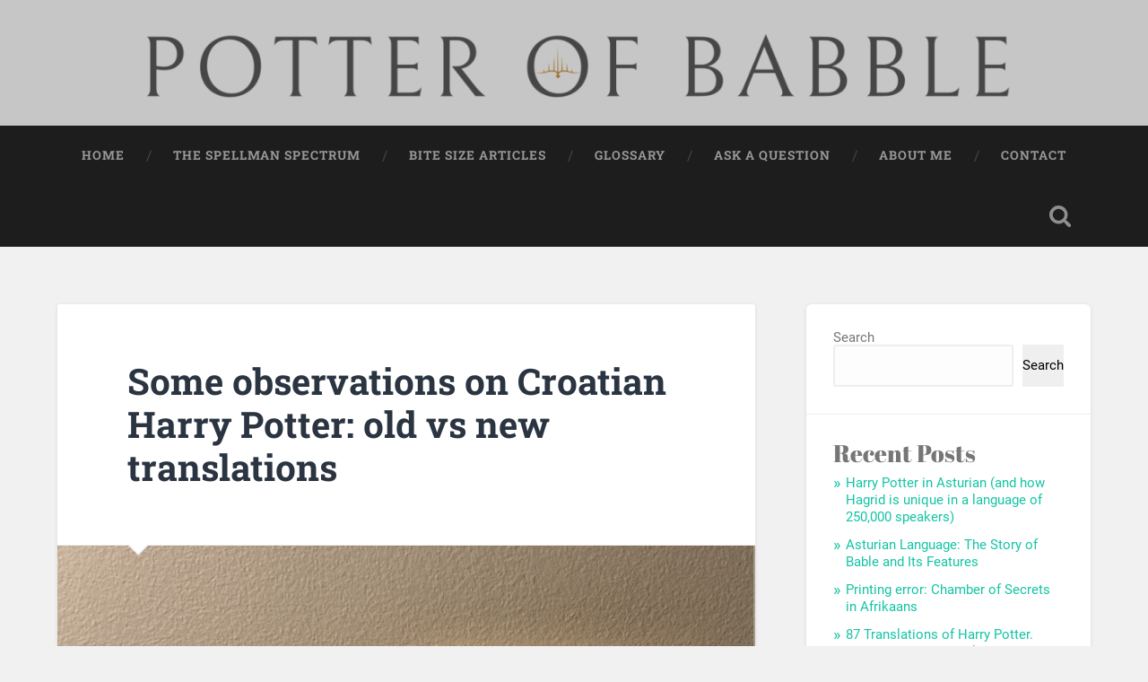

--- FILE ---
content_type: text/html; charset=UTF-8
request_url: https://potterofbabble.com/2023/02/08/some-observations-on-croatian-harry-potter-old-vs-new-translations/
body_size: 13110
content:
<!DOCTYPE html>

<html lang="en-CA">

	<head>
		
		<meta charset="UTF-8">
		<meta name="viewport" content="width=device-width, initial-scale=1.0, maximum-scale=1.0, user-scalable=no" >
						 
		<title>Some observations on Croatian Harry Potter: old vs new translations &#8211; Potter of Babble</title>
<meta name='robots' content='max-image-preview:large' />
	<style>img:is([sizes="auto" i], [sizes^="auto," i]) { contain-intrinsic-size: 3000px 1500px }</style>
	<link href='https://fonts.gstatic.com' crossorigin rel='preconnect' />
<link rel="alternate" type="application/rss+xml" title="Potter of Babble &raquo; Feed" href="https://potterofbabble.com/feed/" />
<link rel="alternate" type="application/rss+xml" title="Potter of Babble &raquo; Comments Feed" href="https://potterofbabble.com/comments/feed/" />
<link rel="alternate" type="application/rss+xml" title="Potter of Babble &raquo; Some observations on Croatian Harry Potter: old vs new translations Comments Feed" href="https://potterofbabble.com/2023/02/08/some-observations-on-croatian-harry-potter-old-vs-new-translations/feed/" />
<script type="text/javascript">
/* <![CDATA[ */
window._wpemojiSettings = {"baseUrl":"https:\/\/s.w.org\/images\/core\/emoji\/16.0.1\/72x72\/","ext":".png","svgUrl":"https:\/\/s.w.org\/images\/core\/emoji\/16.0.1\/svg\/","svgExt":".svg","source":{"concatemoji":"https:\/\/potterofbabble.com\/wp-includes\/js\/wp-emoji-release.min.js?ver=6.8.3"}};
/*! This file is auto-generated */
!function(s,n){var o,i,e;function c(e){try{var t={supportTests:e,timestamp:(new Date).valueOf()};sessionStorage.setItem(o,JSON.stringify(t))}catch(e){}}function p(e,t,n){e.clearRect(0,0,e.canvas.width,e.canvas.height),e.fillText(t,0,0);var t=new Uint32Array(e.getImageData(0,0,e.canvas.width,e.canvas.height).data),a=(e.clearRect(0,0,e.canvas.width,e.canvas.height),e.fillText(n,0,0),new Uint32Array(e.getImageData(0,0,e.canvas.width,e.canvas.height).data));return t.every(function(e,t){return e===a[t]})}function u(e,t){e.clearRect(0,0,e.canvas.width,e.canvas.height),e.fillText(t,0,0);for(var n=e.getImageData(16,16,1,1),a=0;a<n.data.length;a++)if(0!==n.data[a])return!1;return!0}function f(e,t,n,a){switch(t){case"flag":return n(e,"\ud83c\udff3\ufe0f\u200d\u26a7\ufe0f","\ud83c\udff3\ufe0f\u200b\u26a7\ufe0f")?!1:!n(e,"\ud83c\udde8\ud83c\uddf6","\ud83c\udde8\u200b\ud83c\uddf6")&&!n(e,"\ud83c\udff4\udb40\udc67\udb40\udc62\udb40\udc65\udb40\udc6e\udb40\udc67\udb40\udc7f","\ud83c\udff4\u200b\udb40\udc67\u200b\udb40\udc62\u200b\udb40\udc65\u200b\udb40\udc6e\u200b\udb40\udc67\u200b\udb40\udc7f");case"emoji":return!a(e,"\ud83e\udedf")}return!1}function g(e,t,n,a){var r="undefined"!=typeof WorkerGlobalScope&&self instanceof WorkerGlobalScope?new OffscreenCanvas(300,150):s.createElement("canvas"),o=r.getContext("2d",{willReadFrequently:!0}),i=(o.textBaseline="top",o.font="600 32px Arial",{});return e.forEach(function(e){i[e]=t(o,e,n,a)}),i}function t(e){var t=s.createElement("script");t.src=e,t.defer=!0,s.head.appendChild(t)}"undefined"!=typeof Promise&&(o="wpEmojiSettingsSupports",i=["flag","emoji"],n.supports={everything:!0,everythingExceptFlag:!0},e=new Promise(function(e){s.addEventListener("DOMContentLoaded",e,{once:!0})}),new Promise(function(t){var n=function(){try{var e=JSON.parse(sessionStorage.getItem(o));if("object"==typeof e&&"number"==typeof e.timestamp&&(new Date).valueOf()<e.timestamp+604800&&"object"==typeof e.supportTests)return e.supportTests}catch(e){}return null}();if(!n){if("undefined"!=typeof Worker&&"undefined"!=typeof OffscreenCanvas&&"undefined"!=typeof URL&&URL.createObjectURL&&"undefined"!=typeof Blob)try{var e="postMessage("+g.toString()+"("+[JSON.stringify(i),f.toString(),p.toString(),u.toString()].join(",")+"));",a=new Blob([e],{type:"text/javascript"}),r=new Worker(URL.createObjectURL(a),{name:"wpTestEmojiSupports"});return void(r.onmessage=function(e){c(n=e.data),r.terminate(),t(n)})}catch(e){}c(n=g(i,f,p,u))}t(n)}).then(function(e){for(var t in e)n.supports[t]=e[t],n.supports.everything=n.supports.everything&&n.supports[t],"flag"!==t&&(n.supports.everythingExceptFlag=n.supports.everythingExceptFlag&&n.supports[t]);n.supports.everythingExceptFlag=n.supports.everythingExceptFlag&&!n.supports.flag,n.DOMReady=!1,n.readyCallback=function(){n.DOMReady=!0}}).then(function(){return e}).then(function(){var e;n.supports.everything||(n.readyCallback(),(e=n.source||{}).concatemoji?t(e.concatemoji):e.wpemoji&&e.twemoji&&(t(e.twemoji),t(e.wpemoji)))}))}((window,document),window._wpemojiSettings);
/* ]]> */
</script>
<style id='wp-emoji-styles-inline-css' type='text/css'>

	img.wp-smiley, img.emoji {
		display: inline !important;
		border: none !important;
		box-shadow: none !important;
		height: 1em !important;
		width: 1em !important;
		margin: 0 0.07em !important;
		vertical-align: -0.1em !important;
		background: none !important;
		padding: 0 !important;
	}
</style>
<link rel='stylesheet' id='wp-block-library-css' href='https://potterofbabble.com/wp-includes/css/dist/block-library/style.min.css?ver=6.8.3' type='text/css' media='all' />
<style id='classic-theme-styles-inline-css' type='text/css'>
/*! This file is auto-generated */
.wp-block-button__link{color:#fff;background-color:#32373c;border-radius:9999px;box-shadow:none;text-decoration:none;padding:calc(.667em + 2px) calc(1.333em + 2px);font-size:1.125em}.wp-block-file__button{background:#32373c;color:#fff;text-decoration:none}
</style>
<style id='global-styles-inline-css' type='text/css'>
:root{--wp--preset--aspect-ratio--square: 1;--wp--preset--aspect-ratio--4-3: 4/3;--wp--preset--aspect-ratio--3-4: 3/4;--wp--preset--aspect-ratio--3-2: 3/2;--wp--preset--aspect-ratio--2-3: 2/3;--wp--preset--aspect-ratio--16-9: 16/9;--wp--preset--aspect-ratio--9-16: 9/16;--wp--preset--color--black: #222;--wp--preset--color--cyan-bluish-gray: #abb8c3;--wp--preset--color--white: #fff;--wp--preset--color--pale-pink: #f78da7;--wp--preset--color--vivid-red: #cf2e2e;--wp--preset--color--luminous-vivid-orange: #ff6900;--wp--preset--color--luminous-vivid-amber: #fcb900;--wp--preset--color--light-green-cyan: #7bdcb5;--wp--preset--color--vivid-green-cyan: #00d084;--wp--preset--color--pale-cyan-blue: #8ed1fc;--wp--preset--color--vivid-cyan-blue: #0693e3;--wp--preset--color--vivid-purple: #9b51e0;--wp--preset--color--accent: #13C4A5;--wp--preset--color--dark-gray: #444;--wp--preset--color--medium-gray: #666;--wp--preset--color--light-gray: #888;--wp--preset--gradient--vivid-cyan-blue-to-vivid-purple: linear-gradient(135deg,rgba(6,147,227,1) 0%,rgb(155,81,224) 100%);--wp--preset--gradient--light-green-cyan-to-vivid-green-cyan: linear-gradient(135deg,rgb(122,220,180) 0%,rgb(0,208,130) 100%);--wp--preset--gradient--luminous-vivid-amber-to-luminous-vivid-orange: linear-gradient(135deg,rgba(252,185,0,1) 0%,rgba(255,105,0,1) 100%);--wp--preset--gradient--luminous-vivid-orange-to-vivid-red: linear-gradient(135deg,rgba(255,105,0,1) 0%,rgb(207,46,46) 100%);--wp--preset--gradient--very-light-gray-to-cyan-bluish-gray: linear-gradient(135deg,rgb(238,238,238) 0%,rgb(169,184,195) 100%);--wp--preset--gradient--cool-to-warm-spectrum: linear-gradient(135deg,rgb(74,234,220) 0%,rgb(151,120,209) 20%,rgb(207,42,186) 40%,rgb(238,44,130) 60%,rgb(251,105,98) 80%,rgb(254,248,76) 100%);--wp--preset--gradient--blush-light-purple: linear-gradient(135deg,rgb(255,206,236) 0%,rgb(152,150,240) 100%);--wp--preset--gradient--blush-bordeaux: linear-gradient(135deg,rgb(254,205,165) 0%,rgb(254,45,45) 50%,rgb(107,0,62) 100%);--wp--preset--gradient--luminous-dusk: linear-gradient(135deg,rgb(255,203,112) 0%,rgb(199,81,192) 50%,rgb(65,88,208) 100%);--wp--preset--gradient--pale-ocean: linear-gradient(135deg,rgb(255,245,203) 0%,rgb(182,227,212) 50%,rgb(51,167,181) 100%);--wp--preset--gradient--electric-grass: linear-gradient(135deg,rgb(202,248,128) 0%,rgb(113,206,126) 100%);--wp--preset--gradient--midnight: linear-gradient(135deg,rgb(2,3,129) 0%,rgb(40,116,252) 100%);--wp--preset--font-size--small: 16px;--wp--preset--font-size--medium: 20px;--wp--preset--font-size--large: 24px;--wp--preset--font-size--x-large: 42px;--wp--preset--font-size--regular: 18px;--wp--preset--font-size--larger: 32px;--wp--preset--font-family--abril-fatface: Abril Fatface;--wp--preset--spacing--20: 0.44rem;--wp--preset--spacing--30: 0.67rem;--wp--preset--spacing--40: 1rem;--wp--preset--spacing--50: 1.5rem;--wp--preset--spacing--60: 2.25rem;--wp--preset--spacing--70: 3.38rem;--wp--preset--spacing--80: 5.06rem;--wp--preset--shadow--natural: 6px 6px 9px rgba(0, 0, 0, 0.2);--wp--preset--shadow--deep: 12px 12px 50px rgba(0, 0, 0, 0.4);--wp--preset--shadow--sharp: 6px 6px 0px rgba(0, 0, 0, 0.2);--wp--preset--shadow--outlined: 6px 6px 0px -3px rgba(255, 255, 255, 1), 6px 6px rgba(0, 0, 0, 1);--wp--preset--shadow--crisp: 6px 6px 0px rgba(0, 0, 0, 1);}:where(.is-layout-flex){gap: 0.5em;}:where(.is-layout-grid){gap: 0.5em;}body .is-layout-flex{display: flex;}.is-layout-flex{flex-wrap: wrap;align-items: center;}.is-layout-flex > :is(*, div){margin: 0;}body .is-layout-grid{display: grid;}.is-layout-grid > :is(*, div){margin: 0;}:where(.wp-block-columns.is-layout-flex){gap: 2em;}:where(.wp-block-columns.is-layout-grid){gap: 2em;}:where(.wp-block-post-template.is-layout-flex){gap: 1.25em;}:where(.wp-block-post-template.is-layout-grid){gap: 1.25em;}.has-black-color{color: var(--wp--preset--color--black) !important;}.has-cyan-bluish-gray-color{color: var(--wp--preset--color--cyan-bluish-gray) !important;}.has-white-color{color: var(--wp--preset--color--white) !important;}.has-pale-pink-color{color: var(--wp--preset--color--pale-pink) !important;}.has-vivid-red-color{color: var(--wp--preset--color--vivid-red) !important;}.has-luminous-vivid-orange-color{color: var(--wp--preset--color--luminous-vivid-orange) !important;}.has-luminous-vivid-amber-color{color: var(--wp--preset--color--luminous-vivid-amber) !important;}.has-light-green-cyan-color{color: var(--wp--preset--color--light-green-cyan) !important;}.has-vivid-green-cyan-color{color: var(--wp--preset--color--vivid-green-cyan) !important;}.has-pale-cyan-blue-color{color: var(--wp--preset--color--pale-cyan-blue) !important;}.has-vivid-cyan-blue-color{color: var(--wp--preset--color--vivid-cyan-blue) !important;}.has-vivid-purple-color{color: var(--wp--preset--color--vivid-purple) !important;}.has-black-background-color{background-color: var(--wp--preset--color--black) !important;}.has-cyan-bluish-gray-background-color{background-color: var(--wp--preset--color--cyan-bluish-gray) !important;}.has-white-background-color{background-color: var(--wp--preset--color--white) !important;}.has-pale-pink-background-color{background-color: var(--wp--preset--color--pale-pink) !important;}.has-vivid-red-background-color{background-color: var(--wp--preset--color--vivid-red) !important;}.has-luminous-vivid-orange-background-color{background-color: var(--wp--preset--color--luminous-vivid-orange) !important;}.has-luminous-vivid-amber-background-color{background-color: var(--wp--preset--color--luminous-vivid-amber) !important;}.has-light-green-cyan-background-color{background-color: var(--wp--preset--color--light-green-cyan) !important;}.has-vivid-green-cyan-background-color{background-color: var(--wp--preset--color--vivid-green-cyan) !important;}.has-pale-cyan-blue-background-color{background-color: var(--wp--preset--color--pale-cyan-blue) !important;}.has-vivid-cyan-blue-background-color{background-color: var(--wp--preset--color--vivid-cyan-blue) !important;}.has-vivid-purple-background-color{background-color: var(--wp--preset--color--vivid-purple) !important;}.has-black-border-color{border-color: var(--wp--preset--color--black) !important;}.has-cyan-bluish-gray-border-color{border-color: var(--wp--preset--color--cyan-bluish-gray) !important;}.has-white-border-color{border-color: var(--wp--preset--color--white) !important;}.has-pale-pink-border-color{border-color: var(--wp--preset--color--pale-pink) !important;}.has-vivid-red-border-color{border-color: var(--wp--preset--color--vivid-red) !important;}.has-luminous-vivid-orange-border-color{border-color: var(--wp--preset--color--luminous-vivid-orange) !important;}.has-luminous-vivid-amber-border-color{border-color: var(--wp--preset--color--luminous-vivid-amber) !important;}.has-light-green-cyan-border-color{border-color: var(--wp--preset--color--light-green-cyan) !important;}.has-vivid-green-cyan-border-color{border-color: var(--wp--preset--color--vivid-green-cyan) !important;}.has-pale-cyan-blue-border-color{border-color: var(--wp--preset--color--pale-cyan-blue) !important;}.has-vivid-cyan-blue-border-color{border-color: var(--wp--preset--color--vivid-cyan-blue) !important;}.has-vivid-purple-border-color{border-color: var(--wp--preset--color--vivid-purple) !important;}.has-vivid-cyan-blue-to-vivid-purple-gradient-background{background: var(--wp--preset--gradient--vivid-cyan-blue-to-vivid-purple) !important;}.has-light-green-cyan-to-vivid-green-cyan-gradient-background{background: var(--wp--preset--gradient--light-green-cyan-to-vivid-green-cyan) !important;}.has-luminous-vivid-amber-to-luminous-vivid-orange-gradient-background{background: var(--wp--preset--gradient--luminous-vivid-amber-to-luminous-vivid-orange) !important;}.has-luminous-vivid-orange-to-vivid-red-gradient-background{background: var(--wp--preset--gradient--luminous-vivid-orange-to-vivid-red) !important;}.has-very-light-gray-to-cyan-bluish-gray-gradient-background{background: var(--wp--preset--gradient--very-light-gray-to-cyan-bluish-gray) !important;}.has-cool-to-warm-spectrum-gradient-background{background: var(--wp--preset--gradient--cool-to-warm-spectrum) !important;}.has-blush-light-purple-gradient-background{background: var(--wp--preset--gradient--blush-light-purple) !important;}.has-blush-bordeaux-gradient-background{background: var(--wp--preset--gradient--blush-bordeaux) !important;}.has-luminous-dusk-gradient-background{background: var(--wp--preset--gradient--luminous-dusk) !important;}.has-pale-ocean-gradient-background{background: var(--wp--preset--gradient--pale-ocean) !important;}.has-electric-grass-gradient-background{background: var(--wp--preset--gradient--electric-grass) !important;}.has-midnight-gradient-background{background: var(--wp--preset--gradient--midnight) !important;}.has-small-font-size{font-size: var(--wp--preset--font-size--small) !important;}.has-medium-font-size{font-size: var(--wp--preset--font-size--medium) !important;}.has-large-font-size{font-size: var(--wp--preset--font-size--large) !important;}.has-x-large-font-size{font-size: var(--wp--preset--font-size--x-large) !important;}.has-abril-fatface-font-family{font-family: var(--wp--preset--font-family--abril-fatface) !important;}
:where(.wp-block-post-template.is-layout-flex){gap: 1.25em;}:where(.wp-block-post-template.is-layout-grid){gap: 1.25em;}
:where(.wp-block-columns.is-layout-flex){gap: 2em;}:where(.wp-block-columns.is-layout-grid){gap: 2em;}
:root :where(.wp-block-pullquote){font-size: 1.5em;line-height: 1.6;}
</style>
<link rel='stylesheet' id='baskerville_googleFonts-css' href='https://potterofbabble.com/wp-content/themes/baskerville/assets/css/fonts.css?ver=6.8.3' type='text/css' media='all' />
<link rel='stylesheet' id='baskerville_style-css' href='https://potterofbabble.com/wp-content/themes/baskerville/style.css?ver=2.2.2' type='text/css' media='all' />
<script type="text/javascript" src="https://potterofbabble.com/wp-includes/js/jquery/jquery.min.js?ver=3.7.1" id="jquery-core-js"></script>
<script type="text/javascript" src="https://potterofbabble.com/wp-includes/js/jquery/jquery-migrate.min.js?ver=3.4.1" id="jquery-migrate-js"></script>
<script type="text/javascript" src="https://potterofbabble.com/wp-includes/js/imagesloaded.min.js?ver=5.0.0" id="imagesloaded-js"></script>
<script type="text/javascript" src="https://potterofbabble.com/wp-includes/js/masonry.min.js?ver=4.2.2" id="masonry-js"></script>
<script type="text/javascript" src="https://potterofbabble.com/wp-content/themes/baskerville/assets/js/jquery.flexslider-min.js?ver=2.7.2" id="baskerville_flexslider-js"></script>
<script type="text/javascript" src="https://potterofbabble.com/wp-content/themes/baskerville/assets/js/global.js?ver=2.2.2" id="baskerville_global-js"></script>
<link rel="https://api.w.org/" href="https://potterofbabble.com/wp-json/" /><link rel="alternate" title="JSON" type="application/json" href="https://potterofbabble.com/wp-json/wp/v2/posts/1020" /><link rel="EditURI" type="application/rsd+xml" title="RSD" href="https://potterofbabble.com/xmlrpc.php?rsd" />
<meta name="generator" content="WordPress 6.8.3" />
<link rel="canonical" href="https://potterofbabble.com/2023/02/08/some-observations-on-croatian-harry-potter-old-vs-new-translations/" />
<link rel='shortlink' href='https://potterofbabble.com/?p=1020' />
		<!-- Custom Logo: hide header text -->
		<style id="custom-logo-css" type="text/css">
			.site-title, .site-description {
				position: absolute;
				clip-path: inset(50%);
			}
		</style>
		<link rel="alternate" title="oEmbed (JSON)" type="application/json+oembed" href="https://potterofbabble.com/wp-json/oembed/1.0/embed?url=https%3A%2F%2Fpotterofbabble.com%2F2023%2F02%2F08%2Fsome-observations-on-croatian-harry-potter-old-vs-new-translations%2F" />
<link rel="alternate" title="oEmbed (XML)" type="text/xml+oembed" href="https://potterofbabble.com/wp-json/oembed/1.0/embed?url=https%3A%2F%2Fpotterofbabble.com%2F2023%2F02%2F08%2Fsome-observations-on-croatian-harry-potter-old-vs-new-translations%2F&#038;format=xml" />
<!-- Analytics by WP Statistics - https://wp-statistics.com -->
<link rel="icon" href="https://potterofbabble.com/wp-content/uploads/2022/06/cropped-icon-150x150.png" sizes="32x32" />
<link rel="icon" href="https://potterofbabble.com/wp-content/uploads/2022/06/cropped-icon-300x300.png" sizes="192x192" />
<link rel="apple-touch-icon" href="https://potterofbabble.com/wp-content/uploads/2022/06/cropped-icon-300x300.png" />
<meta name="msapplication-TileImage" content="https://potterofbabble.com/wp-content/uploads/2022/06/cropped-icon-300x300.png" />
		<style type="text/css" id="wp-custom-css">
			.wf-active .post-header .post-title {
	font-family: "Abril Fatface", serif;
	font-weight: 400;
	font-style: normal;
}
div.header-inner{
	display:none;
}
.featured-media a img,
.featured-media img {
	margin: 0 auto;
}		</style>
			<!-- Fonts Plugin CSS - https://fontsplugin.com/ -->
	<style>
		/* Cached: November 3, 2025 at 7:21am */
/* latin-ext */
@font-face {
  font-family: 'Abril Fatface';
  font-style: normal;
  font-weight: 400;
  font-display: swap;
  src: url(https://fonts.gstatic.com/s/abrilfatface/v25/zOL64pLDlL1D99S8g8PtiKchq-lmjdLh.woff2) format('woff2');
  unicode-range: U+0100-02BA, U+02BD-02C5, U+02C7-02CC, U+02CE-02D7, U+02DD-02FF, U+0304, U+0308, U+0329, U+1D00-1DBF, U+1E00-1E9F, U+1EF2-1EFF, U+2020, U+20A0-20AB, U+20AD-20C0, U+2113, U+2C60-2C7F, U+A720-A7FF;
}
/* latin */
@font-face {
  font-family: 'Abril Fatface';
  font-style: normal;
  font-weight: 400;
  font-display: swap;
  src: url(https://fonts.gstatic.com/s/abrilfatface/v25/zOL64pLDlL1D99S8g8PtiKchq-dmjQ.woff2) format('woff2');
  unicode-range: U+0000-00FF, U+0131, U+0152-0153, U+02BB-02BC, U+02C6, U+02DA, U+02DC, U+0304, U+0308, U+0329, U+2000-206F, U+20AC, U+2122, U+2191, U+2193, U+2212, U+2215, U+FEFF, U+FFFD;
}

:root {
--font-headings: Abril Fatface;
}
#site-title, .site-title, #site-title a, .site-title a, .entry-title, .entry-title a, h1, h2, h3, h4, h5, h6, .widget-title, .elementor-heading-title {
font-family: "Abril Fatface";
 }
	</style>
	<!-- Fonts Plugin CSS -->
		
	</head>
	
	<body class="wp-singular post-template-default single single-post postid-1020 single-format-standard wp-theme-baskerville has-featured-image single single-post">

		
		<a class="skip-link button" href="#site-content">Skip to the content</a>
	
		<div class="header section small-padding bg-dark bg-image" style="background-image: url( https://www.potterofbabble.com/wp-content/uploads/2022/06/cropped-logo-3-3.png );">
		
			<div class="cover"></div>
			
			<div class="header-search-block bg-graphite hidden">
				<form role="search"  method="get" class="searchform" action="https://potterofbabble.com/">
	<label for="search-form-69094310b158b">
		<span class="screen-reader-text">Search for:</span>
		<input type="search" id="search-form-69094310b158b" class="search-field" placeholder="Search Form" value="" name="s" />
	</label>
	<input type="submit" class="searchsubmit" value="Search" />
</form>
			</div><!-- .header-search-block -->
					
			<div class="header-inner section-inner">
			
				
					<div class="blog-title">
						<a href="https://potterofbabble.com" rel="home">Potter of Babble</a>
					</div>
				
											<h3 class="blog-description">The Wizarding World of Harry Potter through the Magic of Muggle Languages!</h3>
									
											
			</div><!-- .header-inner -->
						
		</div><!-- .header -->
		
		<div class="navigation section no-padding bg-dark">
		
			<div class="navigation-inner section-inner">
			
				<button class="nav-toggle toggle fleft hidden">
					
					<div class="bar"></div>
					<div class="bar"></div>
					<div class="bar"></div>
					
				</button>
						
				<ul class="main-menu">
				
					<li id="menu-item-21" class="menu-item menu-item-type-custom menu-item-object-custom menu-item-home menu-item-21"><a href="https://potterofbabble.com">Home</a></li>
<li id="menu-item-18" class="menu-item menu-item-type-post_type menu-item-object-page menu-item-18"><a href="https://potterofbabble.com/translation-scale/">The Spellman Spectrum</a></li>
<li id="menu-item-1469" class="menu-item menu-item-type-taxonomy menu-item-object-category menu-item-1469"><a href="https://potterofbabble.com/category/bite-size-articles/">Bite Size Articles</a></li>
<li id="menu-item-1415" class="menu-item menu-item-type-post_type menu-item-object-page menu-item-1415"><a href="https://potterofbabble.com/glossary/">Glossary</a></li>
<li id="menu-item-1417" class="menu-item menu-item-type-post_type menu-item-object-page menu-item-1417"><a href="https://potterofbabble.com/ask-a-question/">Ask a Question</a></li>
<li id="menu-item-1416" class="menu-item menu-item-type-post_type menu-item-object-page menu-item-1416"><a href="https://potterofbabble.com/about-me/">About Me</a></li>
<li id="menu-item-1418" class="menu-item menu-item-type-post_type menu-item-object-page menu-item-1418"><a href="https://potterofbabble.com/contact/">Contact</a></li>
											
				</ul><!-- .main-menu -->
				 
				<button class="search-toggle toggle fright">
					<span class="screen-reader-text">Toggle search field</span>
				</button>
				 
				<div class="clear"></div>
				 
			</div><!-- .navigation-inner -->
			
		</div><!-- .navigation -->
		
		<div class="mobile-navigation section bg-graphite no-padding hidden">
					
			<ul class="mobile-menu">
			
				<li class="menu-item menu-item-type-custom menu-item-object-custom menu-item-home menu-item-21"><a href="https://potterofbabble.com">Home</a></li>
<li class="menu-item menu-item-type-post_type menu-item-object-page menu-item-18"><a href="https://potterofbabble.com/translation-scale/">The Spellman Spectrum</a></li>
<li class="menu-item menu-item-type-taxonomy menu-item-object-category menu-item-1469"><a href="https://potterofbabble.com/category/bite-size-articles/">Bite Size Articles</a></li>
<li class="menu-item menu-item-type-post_type menu-item-object-page menu-item-1415"><a href="https://potterofbabble.com/glossary/">Glossary</a></li>
<li class="menu-item menu-item-type-post_type menu-item-object-page menu-item-1417"><a href="https://potterofbabble.com/ask-a-question/">Ask a Question</a></li>
<li class="menu-item menu-item-type-post_type menu-item-object-page menu-item-1416"><a href="https://potterofbabble.com/about-me/">About Me</a></li>
<li class="menu-item menu-item-type-post_type menu-item-object-page menu-item-1418"><a href="https://potterofbabble.com/contact/">Contact</a></li>
										
			 </ul><!-- .main-menu -->
		
		</div><!-- .mobile-navigation -->
<div class="wrapper section medium-padding" id="site-content">
										
	<div class="section-inner">
	
		<div class="content fleft">
												        
									
				<div id="post-1020" class="post-1020 post type-post status-publish format-standard has-post-thumbnail hentry category-uncategorized tag-croatian tag-dubravka-petrovic tag-harry-potter tag-knjiga tag-languages tag-translation tag-translation-studies tag-zlatko-crnkovic">

									
					<div class="post-header">

												
						    <h1 class="post-title"><a href="https://potterofbabble.com/2023/02/08/some-observations-on-croatian-harry-potter-old-vs-new-translations/" rel="bookmark">Some observations on Croatian Harry Potter: old vs new translations</a></h1>

											    
					</div><!-- .post-header -->
					
										
						<div class="featured-media">
						
							<img width="800" height="838" src="https://potterofbabble.com/wp-content/uploads/2023/02/f964d-harry-potter-croatian_800.png" class="attachment-post-image size-post-image wp-post-image" alt="" decoding="async" fetchpriority="high" srcset="https://potterofbabble.com/wp-content/uploads/2023/02/f964d-harry-potter-croatian_800.png 800w, https://potterofbabble.com/wp-content/uploads/2023/02/f964d-harry-potter-croatian_800-286x300.png 286w, https://potterofbabble.com/wp-content/uploads/2023/02/f964d-harry-potter-croatian_800-768x804.png 768w, https://potterofbabble.com/wp-content/uploads/2023/02/f964d-harry-potter-croatian_800-600x629.png 600w" sizes="(max-width: 800px) 100vw, 800px" />									
						</div><!-- .featured-media -->
					
																			                                    	    
					<div class="post-content">
						
						
<p>The tail end of 2022 saw the latest official translation of Harry Potter—and according to how many collectors count, it&#8217;s the 100th! It was a <em>second </em>translation of Croatian (and the first book to be printed with the <a href="https://www.therowlinglibrary.com/2022/05/31/dynamic-new-cover-art-for-harry-potter-ebooks-and-audiobooks/" target="_blank" rel="noreferrer noopener">Studio La Plage cover art</a>). The first Croatian translation has been out of publication for several years. </p>



<p>After being one of the first people in North America to get my hands on a copy (thanks to <a href="https://www.instagram.com/mcallister_alaskagrown/">Sean McA.</a>), I took a quick look through both translations and made a few observations about the differences in translation. My first impression is that both translations are enjoyable, reader-oriented adaptations, but that Petrović lends more character to the translation.</p>



<p></p>



<h2 class="wp-block-heading">Switching Translators</h2>



<p>The first Croatian translator of the <em>Harry Potter </em>series was Zlatko Crnković. Crnković was a prolific translator of novels into Croatian. He translated <em>Lord of the Rings</em>, capturing all those neologisms of Middle Earth, and Philip Roth&#8217;s <em>Portnoy&#8217;s Complaint</em>, creatively adapting Yiddish terms that were much easier for English speakers to grasp than Croatians. The <em>Harry Potter </em>series was merely the latest best-seller in his decades of publication. But as the series continued to expand—and take a demanding toll on translators—he decided to devote his attention to other projects. After all, he had been officially retired since 1994.</p>



<p>He worked with Dubravka Petrović, the woman who carried out the translation of the rest of the series from <em>Goblet of Fire</em> to <em>Deathly Hallows</em>. He lent her advice and feedback, continuing to leave his mark on the series even while Petrović molded it in her own image. The last of the books, <em>Harry Potter i Darovi smrti</em>, was published in 2007.</p>



<p>A few years ago, <a href="https://mozaik-knjiga.hr/" target="_blank" rel="noreferrer noopener">Mozaik knjiga</a> bought the publishing rights for <em>Harry Potter </em>in Croatian. But before running new prints of the books, Mozaik knjiga sought to strengthen the consistency of the translation throughout the series. Some 25 years after Petrović finished with Harry Potter, the publisher commissioned her to retranslate the first three books and revise the last four.</p>



<p>Although Crnković had a knack for eloquence and Croatian frill in his translation, Petrović prefers to shed the classical constraints on the storytelling.</p>



<blockquote class="wp-block-quote is-layout-flow wp-block-quote-is-layout-flow">
<p>Zlatko Crnković was a master of the archaic tone, but I believe that the book must have a more modern language, because the language of the [English] original was modern.</p>
<cite><a href="https://knjizevne-kriticarije.com/2022/11/01/intervju-s-prevoditeljicom-harryja-pottera/" target="_blank" rel="noreferrer noopener">Interview with Petrović</a> at <a href="https://knjizevne-kriticarije.com/" target="_blank" rel="noreferrer noopener">Književne Kritičarije</a></cite></blockquote>



<p>In translating the last four books of the series, Petrović wanted to respect the foundation laid by Crnković and follow his lead. That made the transition between translators smooth, even if there was a gentle shift in style.</p>



<p>Now she has the chance to make the series her own, not only by lending her style to the early installments, but also by revising the last four in a way she prefers.</p>



<p></p>



<h2 class="wp-block-heading">The Changes</h2>



<p>Petrović was clearly cognizant of the mark Crnković made on <em>Harry Potter </em>fans in Croatia. </p>



<p>Crnković&#8217;s word for Quidditch, &#8220;Metloboj&#8221; (lit. &#8220;Broom Combat&#8221;), was kept, as was his word for Muggles, &#8220;bezjaci&#8221; (lit. &#8220;twits&#8221;). But while she retained some of these more iconic terms, she changed others. Remembrall, for example, was changed from the flowery <a href="https://www.thespruce.com/forget-me-not-plant-profile-4799948" target="_blank" rel="noreferrer noopener">Nezaboravak</a> (&#8220;Forget-Me-Not&#8221;) to the more literal Svespomenak (&#8220;Remember-All&#8221;). </p>



<p>The differences between the translations that I found most illustrative were in the first chapter. One reason that may be is because the tone of Crnković&#8217;s translation of the first chapter strays from that of the English original. Petrović&#8217;s translation attempts to restore the tone, even though that required her to stray from the <em>literal </em>meaning a bit more than Crnković. </p>



<p>Take a look at the <a href="https://potterofbabble.wordpress.com/2022/06/01/perfectly-normal-thank-you-very-much-translation/">opening sentence</a>:</p>



<figure class="wp-block-table is-style-stripes"><table><tbody><tr><td>Crnković</td><td>Gospodin i gospođa Dursley, iz Kalinina prilaza broj četiri, bili su ponosni što su normalni ljudi da ne mogu biti normalniji i još bi vam zahvalili na komplimentu ako biste im to rekli.</td></tr><tr><td>(Translation)</td><td>Mr. and Mrs. Dursley, of Number Four Kalina Drive, were proud of being normal people who couldn&#8217;t be more normal and would thank you for the compliment if you told them so.</td></tr><tr><td>Petrović</td><td>Gospodin i gospođa Dursley iz Kalinina prilaza broj četiri doslovce su pucali od ponosa zbog činjenice da su u <strong>svakom pogledu</strong> bili savršeno normalni ljudi i veći kompliment od toga nisu mogli ni zamisliti.</td></tr><tr><td>(Translation)</td><td>Mr. and Mrs. Dursley of Number Four Kalina Drive were literally bursting with pride at the fact that they were perfectly normal people <strong>in every way</strong> and they couldn&#8217;t imagine a higher compliment than that.</td></tr></tbody></table></figure>



<p>Here, I personally prefer Petrović&#8217;s translation choices because of its more intimate imagery on how the Dursleys feel. That more accurately (and creatively) captures the English original, where Chapter 1 is told through the perspective of Mr. Dursley.</p>



<p>Compare also with this selection: </p>



<figure class="wp-block-table is-style-stripes"><table><tbody><tr><td>Crnković</td><td>…jer su njezina sestra i niškoristi muž bili sasvim oprečni Drusleyjevima.</td></tr><tr><td>(Translation)</td><td>…for her sister and worthless husband were quite the opposite of the Dursleys.</td></tr><tr><td>Petrović</td><td>…prvenstveno zato što su spomenuta sestra i njezin beskorisni muž u <strong>svakom pogledu</strong> bili potpuna suprotnost Dursleyjevima.</td></tr><tr><td>(Translation)</td><td>…primarily because said sister and her useless husband were the complete opposite of the Dursleys <strong>in every way</strong>.</td></tr></tbody></table></figure>



<p>Again, the over-the-top approach by Petrović more effectively reproduces the Dursley-centric perspective here. The cherry on the top is the repetition of the phrase &#8220;<strong>svakom pogledu</strong>&#8221; (&#8220;in every way&#8221;), which was also used in the opening sentence. That signals to the reader that the views expressed in both sentences belong to the Dursleys. The repetition of &#8220;svakom pogledu&#8221; lends the Dursleys voice.</p>



<p>Let&#8217;s take a look at another example:</p>



<figure class="wp-block-table is-style-stripes"><table><tbody><tr><td>Crnković</td><td>Za večerom mu je ispričala sve o tome kakve probleme ima njihova prva susjeda sa svojom kćeri, i kako je Dudley naučio još jednu riječ (&#8216;Neću!&#8217;)</td></tr><tr><td>(Translation)</td><td>At dinner, she told him all about the problems their next-door neighbor had with her daughter, and how Dudley had learned another word (&#8220;I won&#8217;t!&#8221;)</td></tr><tr><td>Petrović</td><td>Za večerom mu je ispričala sve o problemima gospođe Prve Susjede s njezinom kćeri i izvijestila ga da je Dudley naučio novu riječ (&#8220;Neću!&#8221;)</td></tr><tr><td>(Translation)</td><td>At dinner, she told him all about Mrs. Next-Door Neighbor&#8217;s problems with her daughter and informed him that Dudley had learned a new word (&#8220;I won&#8217;t!&#8221;)</td></tr></tbody></table></figure>



<p>This again illustrates the difference between the formal writing of Cnkrović and the more flexible writing used by Petrović, who uses the more literal translation of &#8220;Mrs. Next Door&#8221; (&#8220;gospođe Prve Susjede&#8221;) instead of the more standard Croatian rendering used by Cnkrović.</p>



<p>There are times, of course, that Crnković actually does a better rendering of the English original. But in at least some of these cases, Petrović comes up with pretty clever alternatives:</p>



<figure class="wp-block-table is-style-stripes"><table><tbody><tr><td>Crnković</td><td>Limunov šerbet. To su vam bezjački slatkiši koje ja jako volim.</td></tr><tr><td>(Translation)</td><td>Lemon sherbet. They&#8217;re Muggle sweets that I really like.</td></tr><tr><td>Petrović</td><td>Šumeći bombon od limuna. Bezjački slatkiš koji mi je prilično prirastao srcu.</td></tr><tr><td>(Translation)</td><td>Fizzy lemon candy. Muggle sweets that are close to my heart.</td></tr></tbody></table></figure>



<p>Petrović&#8217;s translation does two things in this example that I especially appreciate. This is the only translation of &#8220;<a href="https://potterofbabble.wordpress.com/2022/06/08/dumbledore-sherbet-lemon/">sherbet lemon</a>&#8221; I&#8217;ve come across that&#8217;s descriptive: she finds a way to communicate to the reader that the candy fizzes in your mouth. Secondly, the translation of &#8220;Sweets that are close to my heart&#8221; brings out Dumbledore&#8217;s character in a unique and inventive way.</p>



<p>Of course, what matters most in the end is whether <em>Harry Potter </em>fans in Croatia take to the new adaptation. So far, in the few months that have passed, chatter on the internet has been a bit quiet. Here&#8217;s <a href="https://www.forum.hr/showthread.php?t=624451&amp;page=47" target="_blank" rel="noreferrer noopener">a little bit of discussion</a> that went on in anticipation of the new translation, but also a few comments about it after it was released.</p>
						
						<div class="clear"></div>
									        
					</div><!-- .post-content -->
					            					
					<div class="post-meta-container">
						
						<div class="post-author">
						
							<div class="post-author-content">
							
								<h4>Baldur Babbling</h4>
								
																
								<div class="author-links">
									
									<a class="author-link-posts" href="https://potterofbabble.com/author/baldurbabbling/">Author Archive</a>
									
																		
								</div><!-- .author-links -->
							
							</div><!-- .post-author-content -->
						
						</div><!-- .post-author -->
						
						<div class="post-meta">
						
							<p class="post-date">8 February 2023</p>
							
														
							<p class="post-categories"><a href="https://potterofbabble.com/category/uncategorized/" rel="category tag">Uncategorized</a></p>
							
															<p class="post-tags"><a href="https://potterofbabble.com/tag/croatian/" rel="tag">Croatian</a>, <a href="https://potterofbabble.com/tag/dubravka-petrovic/" rel="tag">Dubravka Petrović</a>, <a href="https://potterofbabble.com/tag/harry-potter/" rel="tag">harry potter</a>, <a href="https://potterofbabble.com/tag/knjiga/" rel="tag">knjiga</a>, <a href="https://potterofbabble.com/tag/languages/" rel="tag">languages</a>, <a href="https://potterofbabble.com/tag/translation/" rel="tag">translation</a>, <a href="https://potterofbabble.com/tag/translation-studies/" rel="tag">translation studies</a>, <a href="https://potterofbabble.com/tag/zlatko-crnkovic/" rel="tag">Zlatko Crnković</a></p>
														
							<div class="clear"></div>
							
							<div class="post-nav">
							
																
									<a class="post-nav-prev" href="https://potterofbabble.com/2023/01/30/pbb-dumbledore-sherbet-lemon/">Previous Post</a>
							
																		
									<a class="post-nav-next" href="https://potterofbabble.com/2023/03/07/diglossia-and-literacy-arabic-as-example/">Next Post</a>
							
																		
								<div class="clear"></div>
							
							</div><!-- .post-nav -->
						
						</div><!-- .post-meta -->
						
						<div class="clear"></div>
							
					</div><!-- .post-meta-container -->
																		
					

	<div id="respond" class="comment-respond">
		<h3 id="reply-title" class="comment-reply-title">Leave a Reply <small><a rel="nofollow" id="cancel-comment-reply-link" href="/2023/02/08/some-observations-on-croatian-harry-potter-old-vs-new-translations/#respond" style="display:none;">Cancel reply</a></small></h3><form action="https://potterofbabble.com/wp-comments-post.php" method="post" id="commentform" class="comment-form"><p class="comment-notes"><span id="email-notes">Your email address will not be published.</span> <span class="required-field-message">Required fields are marked <span class="required">*</span></span></p><p class="comment-form-comment"><label for="comment">Comment <span class="required">*</span></label> <textarea id="comment" name="comment" cols="45" rows="8" maxlength="65525" required="required"></textarea></p><p class="comment-form-author"><label for="author">Name <span class="required">*</span></label> <input id="author" name="author" type="text" value="" size="30" maxlength="245" autocomplete="name" required="required" /></p>
<p class="comment-form-email"><label for="email">Email <span class="required">*</span></label> <input id="email" name="email" type="text" value="" size="30" maxlength="100" aria-describedby="email-notes" autocomplete="email" required="required" /></p>
<p class="comment-form-url"><label for="url">Website</label> <input id="url" name="url" type="text" value="" size="30" maxlength="200" autocomplete="url" /></p>
<p class="comment-form-cookies-consent"><input id="wp-comment-cookies-consent" name="wp-comment-cookies-consent" type="checkbox" value="yes" /> <label for="wp-comment-cookies-consent">Save my name, email, and website in this browser for the next time I comment.</label></p>
<p class="form-submit"><input name="submit" type="submit" id="submit" class="submit" value="Post Comment" /> <input type='hidden' name='comment_post_ID' value='1020' id='comment_post_ID' />
<input type='hidden' name='comment_parent' id='comment_parent' value='0' />
</p></form>	</div><!-- #respond -->
													                        
						
			</div><!-- .post -->
		
		</div><!-- .content -->
		
		
	<div class="sidebar fright" role="complementary">
	
		<div class="widget widget_block widget_search"><div class="widget-content"><form role="search" method="get" action="https://potterofbabble.com/" class="wp-block-search__button-outside wp-block-search__text-button wp-block-search"    ><label class="wp-block-search__label" for="wp-block-search__input-1" >Search</label><div class="wp-block-search__inside-wrapper " ><input class="wp-block-search__input" id="wp-block-search__input-1" placeholder="" value="" type="search" name="s" required /><button aria-label="Search" class="wp-block-search__button wp-element-button" type="submit" >Search</button></div></form></div><div class="clear"></div></div><div class="widget widget_block"><div class="widget-content"><div class="wp-block-group"><div class="wp-block-group__inner-container is-layout-flow wp-block-group-is-layout-flow"><h2 class="wp-block-heading">Recent Posts</h2><ul class="wp-block-latest-posts__list wp-block-latest-posts"><li><a class="wp-block-latest-posts__post-title" href="https://potterofbabble.com/2023/06/13/harry-potter-in-asturian-and-hagrid/">Harry Potter in Asturian (and how Hagrid is unique in a language of 250,000 speakers)</a></li>
<li><a class="wp-block-latest-posts__post-title" href="https://potterofbabble.com/2023/06/03/asturian-language-the-story-of-bable-and-its-features/">Asturian Language: The Story of Bable and Its Features</a></li>
<li><a class="wp-block-latest-posts__post-title" href="https://potterofbabble.com/2023/05/07/printing-error-chamber-of-secrets-in-afrikaans/">Printing error: Chamber of Secrets in Afrikaans</a></li>
<li><a class="wp-block-latest-posts__post-title" href="https://potterofbabble.com/2023/04/21/87-translations-of-harry-potter-what-languages-could-be-next/">87 Translations of Harry Potter. What Languages Could Be Next?</a></li>
<li><a class="wp-block-latest-posts__post-title" href="https://potterofbabble.com/2023/03/19/sherbet-lemon-revisited-dumbledore/">Sherbet lemon revisited (Reader Mail)</a></li>
</ul></div></div></div><div class="clear"></div></div><div class="widget widget_block"><div class="widget-content"><div class="wp-block-group"><div class="wp-block-group__inner-container is-layout-flow wp-block-group-is-layout-flow"><h2 class="wp-block-heading">Recent Comments</h2><ol class="wp-block-latest-comments"><li class="wp-block-latest-comments__comment"><article><footer class="wp-block-latest-comments__comment-meta"><a class="wp-block-latest-comments__comment-author" href="https://potterofbabble.com/2023/06/13/harry-potter-in-asturian-and-hagrid/">Harry Potter in Asturian (and how Hagrid is unique in a language of 250,000 speakers) | Potter of Babble</a> on <a class="wp-block-latest-comments__comment-link" href="https://potterofbabble.com/2022/06/01/perfectly-normal-thank-you-very-much-translation/comment-page-1/#comment-23">&#8220;The Dursleys are perfectly normal, thank you very much!&#8221;: Idioms, immediately</a></footer></article></li><li class="wp-block-latest-comments__comment"><article><footer class="wp-block-latest-comments__comment-meta"><a class="wp-block-latest-comments__comment-author" href="https://potterofbabble.com/2023/06/13/harry-potter-in-asturian-and-hagrid/">Harry Potter in Asturian (and how Hagrid is unique in a language of 250,000 speakers) | Potter of Babble</a> on <a class="wp-block-latest-comments__comment-link" href="https://potterofbabble.com/2023/06/03/asturian-language-the-story-of-bable-and-its-features/comment-page-1/#comment-26">Asturian Language: The Story of Bable and Its Features</a></footer></article></li><li class="wp-block-latest-comments__comment"><article><footer class="wp-block-latest-comments__comment-meta"><span class="wp-block-latest-comments__comment-author">Eclipse</span> on <a class="wp-block-latest-comments__comment-link" href="https://potterofbabble.com/2022/07/18/harry-potter-esperanto-translation/comment-page-1/#comment-13">Harry Potter in a made-up language? The Esperanto translation!</a></footer></article></li><li class="wp-block-latest-comments__comment"><article><footer class="wp-block-latest-comments__comment-meta"><a class="wp-block-latest-comments__comment-author" href="https://potterofbabble.com/2023/06/03/asturian-language-the-story-of-bable-and-its-features/">Asturian Language: The Story of Bable and Its Features | Potter of Babble</a> on <a class="wp-block-latest-comments__comment-link" href="https://potterofbabble.com/2023/03/07/diglossia-and-literacy-arabic-as-example/comment-page-1/#comment-25">Diglossia and literacy: Arabic as example</a></footer></article></li><li class="wp-block-latest-comments__comment"><article><footer class="wp-block-latest-comments__comment-meta"><a class="wp-block-latest-comments__comment-author" href="https://potterofbabble.com/2023/04/21/87-translations-of-harry-potter-what-languages-could-be-next/">87 Translations of Harry Potter. What Languages Could Be Next? | Potter of Babble</a> on <a class="wp-block-latest-comments__comment-link" href="https://potterofbabble.com/2022/06/17/why-harry-potter-translation-2/comment-page-1/#comment-27">What&#8217;s so interesting about Harry Potter in translation?</a></footer></article></li></ol></div></div></div><div class="clear"></div></div><div class="widget widget_block"><div class="widget-content"><div class="wp-block-group"><div class="wp-block-group__inner-container is-layout-flow wp-block-group-is-layout-flow"><h2 class="wp-block-heading">Archives</h2><ul class="wp-block-archives-list wp-block-archives">	<li><a href='https://potterofbabble.com/2023/06/'>June 2023</a></li>
	<li><a href='https://potterofbabble.com/2023/05/'>May 2023</a></li>
	<li><a href='https://potterofbabble.com/2023/04/'>April 2023</a></li>
	<li><a href='https://potterofbabble.com/2023/03/'>March 2023</a></li>
	<li><a href='https://potterofbabble.com/2023/02/'>February 2023</a></li>
	<li><a href='https://potterofbabble.com/2023/01/'>January 2023</a></li>
	<li><a href='https://potterofbabble.com/2022/12/'>December 2022</a></li>
	<li><a href='https://potterofbabble.com/2022/11/'>November 2022</a></li>
	<li><a href='https://potterofbabble.com/2022/10/'>October 2022</a></li>
	<li><a href='https://potterofbabble.com/2022/09/'>September 2022</a></li>
	<li><a href='https://potterofbabble.com/2022/08/'>August 2022</a></li>
	<li><a href='https://potterofbabble.com/2022/07/'>July 2022</a></li>
	<li><a href='https://potterofbabble.com/2022/06/'>June 2022</a></li>
</ul></div></div></div><div class="clear"></div></div><div class="widget widget_block"><div class="widget-content"><div class="wp-block-group"><div class="wp-block-group__inner-container is-layout-flow wp-block-group-is-layout-flow"><h2 class="wp-block-heading">Categories</h2><ul class="wp-block-categories-list wp-block-categories">	<li class="cat-item cat-item-2"><a href="https://potterofbabble.com/category/bite-size-articles/">Bite Size Articles</a>
</li>
	<li class="cat-item cat-item-3"><a href="https://potterofbabble.com/category/book-art/">Book Art</a>
</li>
	<li class="cat-item cat-item-4"><a href="https://potterofbabble.com/category/feature/">Feature</a>
</li>
	<li class="cat-item cat-item-5"><a href="https://potterofbabble.com/category/language-profile/">Language Profile</a>
</li>
	<li class="cat-item cat-item-7"><a href="https://potterofbabble.com/category/theme/">theme</a>
</li>
	<li class="cat-item cat-item-1"><a href="https://potterofbabble.com/category/uncategorized/">Uncategorized</a>
</li>
</ul></div></div></div><div class="clear"></div></div>		
	</div><!-- .sidebar -->

		
		<div class="clear"></div>
		
	</div><!-- .section-inner -->

</div><!-- .wrapper -->
		

<div class="credits section bg-dark small-padding">

	<div class="credits-inner section-inner">

		<p class="credits-left fleft">
		
			&copy; 2025 <a href="https://potterofbabble.com/">Potter of Babble</a><span> &mdash; Powered by <a href="http://www.wordpress.org">WordPress</a></span>
		
		</p>
		
		<p class="credits-right fright">
			
			<span>Theme by <a href="https://andersnoren.se">Anders Noren</a> &mdash; </span><a class="tothetop" href="#">Up &uarr;</a>
			
		</p>
		
		<div class="clear"></div>
	
	</div><!-- .credits-inner -->
	
</div><!-- .credits -->

<script type="speculationrules">
{"prefetch":[{"source":"document","where":{"and":[{"href_matches":"\/*"},{"not":{"href_matches":["\/wp-*.php","\/wp-admin\/*","\/wp-content\/uploads\/*","\/wp-content\/*","\/wp-content\/plugins\/*","\/wp-content\/themes\/baskerville\/*","\/*\\?(.+)"]}},{"not":{"selector_matches":"a[rel~=\"nofollow\"]"}},{"not":{"selector_matches":".no-prefetch, .no-prefetch a"}}]},"eagerness":"conservative"}]}
</script>
<script type="text/javascript" src="https://potterofbabble.com/wp-includes/js/comment-reply.min.js?ver=6.8.3" id="comment-reply-js" async="async" data-wp-strategy="async"></script>

</body>
</html>